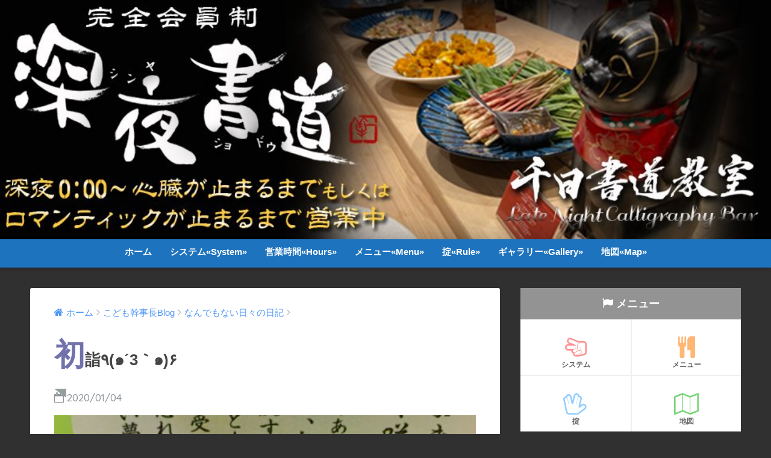

--- FILE ---
content_type: text/html; charset=UTF-8
request_url: http://tamari-bar.jp/blog-day-to-day-diary57/
body_size: 19259
content:
<!doctype html> <!--[if lt IE 7]><html dir="ltr" lang="ja" prefix="og: https://ogp.me/ns#" class="no-js lt-ie9 lt-ie8 lt-ie7"><![endif]--> <!--[if (IE 7)&!(IEMobile)]><html dir="ltr" lang="ja" prefix="og: https://ogp.me/ns#" class="no-js lt-ie9 lt-ie8"><![endif]--> <!--[if (IE 8)&!(IEMobile)]><html dir="ltr" lang="ja" prefix="og: https://ogp.me/ns#" class="no-js lt-ie9"><![endif]--> <!--[if gt IE 8]><!--><html dir="ltr" lang="ja" prefix="og: https://ogp.me/ns#" class="no-js"><!--<![endif]--><head><meta charset="utf-8"><meta http-equiv="X-UA-Compatible" content="IE=edge"><meta name="HandheldFriendly" content="True"><meta name="MobileOptimized" content="320"><meta name="viewport" content="width=device-width, initial-scale=1"/><meta name="msapplication-TileColor" content="#939393"><meta name="theme-color" content="#939393"><link rel="pingback" href="http://tamari-bar.jp/xmlrpc.php"><title>初詣٩(๑´3｀๑)۶ | 本厚木 深夜書道BAR</title><meta name="robots" content="max-image-preview:large" /><meta name="author" content="こども幹事長"/><link rel="canonical" href="http://tamari-bar.jp/blog-day-to-day-diary57/" /><meta name="generator" content="All in One SEO (AIOSEO) 4.9.2" /><meta property="og:locale" content="ja_JP" /><meta property="og:site_name" content="本厚木 深夜書道BAR | 深夜書道BAR おばんざいごはん屋さん" /><meta property="og:type" content="article" /><meta property="og:title" content="初詣٩(๑´3｀๑)۶ | 本厚木 深夜書道BAR" /><meta property="og:url" content="http://tamari-bar.jp/blog-day-to-day-diary57/" /><meta property="article:published_time" content="2020-01-04T14:47:53+00:00" /><meta property="article:modified_time" content="2020-01-04T14:47:53+00:00" /><meta name="twitter:card" content="summary_large_image" /><meta name="twitter:title" content="初詣٩(๑´3｀๑)۶ | 本厚木 深夜書道BAR" /> <script type="application/ld+json" class="aioseo-schema">{"@context":"https:\/\/schema.org","@graph":[{"@type":"Article","@id":"http:\/\/tamari-bar.jp\/blog-day-to-day-diary57\/#article","name":"\u521d\u8a63\u0669(\u0e51\u00b43\uff40\u0e51)\u06f6 | \u672c\u539a\u6728 \u6df1\u591c\u66f8\u9053BAR","headline":"\u521d\u8a63\u0669(\u0e51\u00b43\uff40\u0e51)\u06f6","author":{"@id":"http:\/\/tamari-bar.jp\/author\/tamari-bar\/#author"},"publisher":{"@id":"http:\/\/tamari-bar.jp\/#organization"},"image":{"@type":"ImageObject","url":"http:\/\/tamari-bar.jp\/wp-content\/uploads\/2020\/01\/eyecatch0557.jpg","width":520,"height":520},"datePublished":"2020-01-04T23:47:53+09:00","dateModified":"2020-01-04T23:47:53+09:00","inLanguage":"ja","mainEntityOfPage":{"@id":"http:\/\/tamari-bar.jp\/blog-day-to-day-diary57\/#webpage"},"isPartOf":{"@id":"http:\/\/tamari-bar.jp\/blog-day-to-day-diary57\/#webpage"},"articleSection":"\u306a\u3093\u3067\u3082\u306a\u3044\u65e5\u3005\u306e\u65e5\u8a18, \u304a\u3067\u3093, \u30ab\u30e9\u30aa\u30b1, \u30b9\u30dd\u30fc\u30c4\u30d0\u30fc, \u521d\u8a63, \u5927\u4e45\u4fdd, \u5bd2\u5ddd\u795e\u793e, \u5c45\u9152\u5c4b, \u5fa1\u7948\u7977, \u65b0\u5bbf, \u91ce\u7403\u89b3\u6226"},{"@type":"BreadcrumbList","@id":"http:\/\/tamari-bar.jp\/blog-day-to-day-diary57\/#breadcrumblist","itemListElement":[{"@type":"ListItem","@id":"http:\/\/tamari-bar.jp#listItem","position":1,"name":"\u30db\u30fc\u30e0","item":"http:\/\/tamari-bar.jp","nextItem":{"@type":"ListItem","@id":"http:\/\/tamari-bar.jp\/category\/blog\/#listItem","name":"\u3053\u3069\u3082\u5e79\u4e8b\u9577Blog"}},{"@type":"ListItem","@id":"http:\/\/tamari-bar.jp\/category\/blog\/#listItem","position":2,"name":"\u3053\u3069\u3082\u5e79\u4e8b\u9577Blog","item":"http:\/\/tamari-bar.jp\/category\/blog\/","nextItem":{"@type":"ListItem","@id":"http:\/\/tamari-bar.jp\/category\/blog\/day-to-day-diary\/#listItem","name":"\u306a\u3093\u3067\u3082\u306a\u3044\u65e5\u3005\u306e\u65e5\u8a18"},"previousItem":{"@type":"ListItem","@id":"http:\/\/tamari-bar.jp#listItem","name":"\u30db\u30fc\u30e0"}},{"@type":"ListItem","@id":"http:\/\/tamari-bar.jp\/category\/blog\/day-to-day-diary\/#listItem","position":3,"name":"\u306a\u3093\u3067\u3082\u306a\u3044\u65e5\u3005\u306e\u65e5\u8a18","item":"http:\/\/tamari-bar.jp\/category\/blog\/day-to-day-diary\/","nextItem":{"@type":"ListItem","@id":"http:\/\/tamari-bar.jp\/blog-day-to-day-diary57\/#listItem","name":"\u521d\u8a63\u0669(\u0e51\u00b43\uff40\u0e51)\u06f6"},"previousItem":{"@type":"ListItem","@id":"http:\/\/tamari-bar.jp\/category\/blog\/#listItem","name":"\u3053\u3069\u3082\u5e79\u4e8b\u9577Blog"}},{"@type":"ListItem","@id":"http:\/\/tamari-bar.jp\/blog-day-to-day-diary57\/#listItem","position":4,"name":"\u521d\u8a63\u0669(\u0e51\u00b43\uff40\u0e51)\u06f6","previousItem":{"@type":"ListItem","@id":"http:\/\/tamari-bar.jp\/category\/blog\/day-to-day-diary\/#listItem","name":"\u306a\u3093\u3067\u3082\u306a\u3044\u65e5\u3005\u306e\u65e5\u8a18"}}]},{"@type":"Organization","@id":"http:\/\/tamari-bar.jp\/#organization","name":"\u672c\u539a\u6728 \u6df1\u591c\u66f8\u9053BAR","description":"\u6df1\u591c\u66f8\u9053BAR \u304a\u3070\u3093\u3056\u3044\u3054\u306f\u3093\u5c4b\u3055\u3093","url":"http:\/\/tamari-bar.jp\/"},{"@type":"Person","@id":"http:\/\/tamari-bar.jp\/author\/tamari-bar\/#author","url":"http:\/\/tamari-bar.jp\/author\/tamari-bar\/","name":"\u3053\u3069\u3082\u5e79\u4e8b\u9577","image":{"@type":"ImageObject","@id":"http:\/\/tamari-bar.jp\/blog-day-to-day-diary57\/#authorImage","url":"https:\/\/secure.gravatar.com\/avatar\/f4ed8e7b7fdfa8aef073584889518fa31493ced42250304b2935617c05a90aff?s=96&d=mm&r=g","width":96,"height":96,"caption":"\u3053\u3069\u3082\u5e79\u4e8b\u9577"}},{"@type":"WebPage","@id":"http:\/\/tamari-bar.jp\/blog-day-to-day-diary57\/#webpage","url":"http:\/\/tamari-bar.jp\/blog-day-to-day-diary57\/","name":"\u521d\u8a63\u0669(\u0e51\u00b43\uff40\u0e51)\u06f6 | \u672c\u539a\u6728 \u6df1\u591c\u66f8\u9053BAR","inLanguage":"ja","isPartOf":{"@id":"http:\/\/tamari-bar.jp\/#website"},"breadcrumb":{"@id":"http:\/\/tamari-bar.jp\/blog-day-to-day-diary57\/#breadcrumblist"},"author":{"@id":"http:\/\/tamari-bar.jp\/author\/tamari-bar\/#author"},"creator":{"@id":"http:\/\/tamari-bar.jp\/author\/tamari-bar\/#author"},"image":{"@type":"ImageObject","url":"http:\/\/tamari-bar.jp\/wp-content\/uploads\/2020\/01\/eyecatch0557.jpg","@id":"http:\/\/tamari-bar.jp\/blog-day-to-day-diary57\/#mainImage","width":520,"height":520},"primaryImageOfPage":{"@id":"http:\/\/tamari-bar.jp\/blog-day-to-day-diary57\/#mainImage"},"datePublished":"2020-01-04T23:47:53+09:00","dateModified":"2020-01-04T23:47:53+09:00"},{"@type":"WebSite","@id":"http:\/\/tamari-bar.jp\/#website","url":"http:\/\/tamari-bar.jp\/","name":"\u540c\u5fd7 \u672c\u539a\u6728TAMARI.Bar","description":"\u6df1\u591c\u66f8\u9053BAR \u304a\u3070\u3093\u3056\u3044\u3054\u306f\u3093\u5c4b\u3055\u3093","inLanguage":"ja","publisher":{"@id":"http:\/\/tamari-bar.jp\/#organization"}}]}</script> <link rel='dns-prefetch' href='//ajax.googleapis.com' /><link rel='dns-prefetch' href='//fonts.googleapis.com' /><link rel="alternate" type="application/rss+xml" title="本厚木 深夜書道BAR &raquo; フィード" href="http://tamari-bar.jp/feed/" /><link rel="alternate" type="application/rss+xml" title="本厚木 深夜書道BAR &raquo; コメントフィード" href="http://tamari-bar.jp/comments/feed/" /> <script type="text/javascript" id="wpp-js" src="http://tamari-bar.jp/wp-content/plugins/wordpress-popular-posts/assets/js/wpp.min.js?ver=7.3.6" data-sampling="0" data-sampling-rate="100" data-api-url="http://tamari-bar.jp/wp-json/wordpress-popular-posts" data-post-id="3517" data-token="be1af1ad28" data-lang="0" data-debug="0"></script> <link rel="alternate" title="oEmbed (JSON)" type="application/json+oembed" href="http://tamari-bar.jp/wp-json/oembed/1.0/embed?url=http%3A%2F%2Ftamari-bar.jp%2Fblog-day-to-day-diary57%2F" /><link rel="alternate" title="oEmbed (XML)" type="text/xml+oembed" href="http://tamari-bar.jp/wp-json/oembed/1.0/embed?url=http%3A%2F%2Ftamari-bar.jp%2Fblog-day-to-day-diary57%2F&#038;format=xml" /><style id='wp-img-auto-sizes-contain-inline-css' type='text/css'>img:is([sizes=auto i],[sizes^="auto," i]){contain-intrinsic-size:3000px 1500px}
/*# sourceURL=wp-img-auto-sizes-contain-inline-css */</style><style id='wp-emoji-styles-inline-css' type='text/css'>img.wp-smiley, img.emoji {
		display: inline !important;
		border: none !important;
		box-shadow: none !important;
		height: 1em !important;
		width: 1em !important;
		margin: 0 0.07em !important;
		vertical-align: -0.1em !important;
		background: none !important;
		padding: 0 !important;
	}
/*# sourceURL=wp-emoji-styles-inline-css */</style><style id='wp-block-library-inline-css' type='text/css'>:root{--wp-block-synced-color:#7a00df;--wp-block-synced-color--rgb:122,0,223;--wp-bound-block-color:var(--wp-block-synced-color);--wp-editor-canvas-background:#ddd;--wp-admin-theme-color:#007cba;--wp-admin-theme-color--rgb:0,124,186;--wp-admin-theme-color-darker-10:#006ba1;--wp-admin-theme-color-darker-10--rgb:0,107,160.5;--wp-admin-theme-color-darker-20:#005a87;--wp-admin-theme-color-darker-20--rgb:0,90,135;--wp-admin-border-width-focus:2px}@media (min-resolution:192dpi){:root{--wp-admin-border-width-focus:1.5px}}.wp-element-button{cursor:pointer}:root .has-very-light-gray-background-color{background-color:#eee}:root .has-very-dark-gray-background-color{background-color:#313131}:root .has-very-light-gray-color{color:#eee}:root .has-very-dark-gray-color{color:#313131}:root .has-vivid-green-cyan-to-vivid-cyan-blue-gradient-background{background:linear-gradient(135deg,#00d084,#0693e3)}:root .has-purple-crush-gradient-background{background:linear-gradient(135deg,#34e2e4,#4721fb 50%,#ab1dfe)}:root .has-hazy-dawn-gradient-background{background:linear-gradient(135deg,#faaca8,#dad0ec)}:root .has-subdued-olive-gradient-background{background:linear-gradient(135deg,#fafae1,#67a671)}:root .has-atomic-cream-gradient-background{background:linear-gradient(135deg,#fdd79a,#004a59)}:root .has-nightshade-gradient-background{background:linear-gradient(135deg,#330968,#31cdcf)}:root .has-midnight-gradient-background{background:linear-gradient(135deg,#020381,#2874fc)}:root{--wp--preset--font-size--normal:16px;--wp--preset--font-size--huge:42px}.has-regular-font-size{font-size:1em}.has-larger-font-size{font-size:2.625em}.has-normal-font-size{font-size:var(--wp--preset--font-size--normal)}.has-huge-font-size{font-size:var(--wp--preset--font-size--huge)}.has-text-align-center{text-align:center}.has-text-align-left{text-align:left}.has-text-align-right{text-align:right}.has-fit-text{white-space:nowrap!important}#end-resizable-editor-section{display:none}.aligncenter{clear:both}.items-justified-left{justify-content:flex-start}.items-justified-center{justify-content:center}.items-justified-right{justify-content:flex-end}.items-justified-space-between{justify-content:space-between}.screen-reader-text{border:0;clip-path:inset(50%);height:1px;margin:-1px;overflow:hidden;padding:0;position:absolute;width:1px;word-wrap:normal!important}.screen-reader-text:focus{background-color:#ddd;clip-path:none;color:#444;display:block;font-size:1em;height:auto;left:5px;line-height:normal;padding:15px 23px 14px;text-decoration:none;top:5px;width:auto;z-index:100000}html :where(.has-border-color){border-style:solid}html :where([style*=border-top-color]){border-top-style:solid}html :where([style*=border-right-color]){border-right-style:solid}html :where([style*=border-bottom-color]){border-bottom-style:solid}html :where([style*=border-left-color]){border-left-style:solid}html :where([style*=border-width]){border-style:solid}html :where([style*=border-top-width]){border-top-style:solid}html :where([style*=border-right-width]){border-right-style:solid}html :where([style*=border-bottom-width]){border-bottom-style:solid}html :where([style*=border-left-width]){border-left-style:solid}html :where(img[class*=wp-image-]){height:auto;max-width:100%}:where(figure){margin:0 0 1em}html :where(.is-position-sticky){--wp-admin--admin-bar--position-offset:var(--wp-admin--admin-bar--height,0px)}@media screen and (max-width:600px){html :where(.is-position-sticky){--wp-admin--admin-bar--position-offset:0px}}

/*# sourceURL=wp-block-library-inline-css */</style><style id='global-styles-inline-css' type='text/css'>:root{--wp--preset--aspect-ratio--square: 1;--wp--preset--aspect-ratio--4-3: 4/3;--wp--preset--aspect-ratio--3-4: 3/4;--wp--preset--aspect-ratio--3-2: 3/2;--wp--preset--aspect-ratio--2-3: 2/3;--wp--preset--aspect-ratio--16-9: 16/9;--wp--preset--aspect-ratio--9-16: 9/16;--wp--preset--color--black: #000000;--wp--preset--color--cyan-bluish-gray: #abb8c3;--wp--preset--color--white: #ffffff;--wp--preset--color--pale-pink: #f78da7;--wp--preset--color--vivid-red: #cf2e2e;--wp--preset--color--luminous-vivid-orange: #ff6900;--wp--preset--color--luminous-vivid-amber: #fcb900;--wp--preset--color--light-green-cyan: #7bdcb5;--wp--preset--color--vivid-green-cyan: #00d084;--wp--preset--color--pale-cyan-blue: #8ed1fc;--wp--preset--color--vivid-cyan-blue: #0693e3;--wp--preset--color--vivid-purple: #9b51e0;--wp--preset--gradient--vivid-cyan-blue-to-vivid-purple: linear-gradient(135deg,rgb(6,147,227) 0%,rgb(155,81,224) 100%);--wp--preset--gradient--light-green-cyan-to-vivid-green-cyan: linear-gradient(135deg,rgb(122,220,180) 0%,rgb(0,208,130) 100%);--wp--preset--gradient--luminous-vivid-amber-to-luminous-vivid-orange: linear-gradient(135deg,rgb(252,185,0) 0%,rgb(255,105,0) 100%);--wp--preset--gradient--luminous-vivid-orange-to-vivid-red: linear-gradient(135deg,rgb(255,105,0) 0%,rgb(207,46,46) 100%);--wp--preset--gradient--very-light-gray-to-cyan-bluish-gray: linear-gradient(135deg,rgb(238,238,238) 0%,rgb(169,184,195) 100%);--wp--preset--gradient--cool-to-warm-spectrum: linear-gradient(135deg,rgb(74,234,220) 0%,rgb(151,120,209) 20%,rgb(207,42,186) 40%,rgb(238,44,130) 60%,rgb(251,105,98) 80%,rgb(254,248,76) 100%);--wp--preset--gradient--blush-light-purple: linear-gradient(135deg,rgb(255,206,236) 0%,rgb(152,150,240) 100%);--wp--preset--gradient--blush-bordeaux: linear-gradient(135deg,rgb(254,205,165) 0%,rgb(254,45,45) 50%,rgb(107,0,62) 100%);--wp--preset--gradient--luminous-dusk: linear-gradient(135deg,rgb(255,203,112) 0%,rgb(199,81,192) 50%,rgb(65,88,208) 100%);--wp--preset--gradient--pale-ocean: linear-gradient(135deg,rgb(255,245,203) 0%,rgb(182,227,212) 50%,rgb(51,167,181) 100%);--wp--preset--gradient--electric-grass: linear-gradient(135deg,rgb(202,248,128) 0%,rgb(113,206,126) 100%);--wp--preset--gradient--midnight: linear-gradient(135deg,rgb(2,3,129) 0%,rgb(40,116,252) 100%);--wp--preset--font-size--small: 13px;--wp--preset--font-size--medium: 20px;--wp--preset--font-size--large: 36px;--wp--preset--font-size--x-large: 42px;--wp--preset--spacing--20: 0.44rem;--wp--preset--spacing--30: 0.67rem;--wp--preset--spacing--40: 1rem;--wp--preset--spacing--50: 1.5rem;--wp--preset--spacing--60: 2.25rem;--wp--preset--spacing--70: 3.38rem;--wp--preset--spacing--80: 5.06rem;--wp--preset--shadow--natural: 6px 6px 9px rgba(0, 0, 0, 0.2);--wp--preset--shadow--deep: 12px 12px 50px rgba(0, 0, 0, 0.4);--wp--preset--shadow--sharp: 6px 6px 0px rgba(0, 0, 0, 0.2);--wp--preset--shadow--outlined: 6px 6px 0px -3px rgb(255, 255, 255), 6px 6px rgb(0, 0, 0);--wp--preset--shadow--crisp: 6px 6px 0px rgb(0, 0, 0);}:where(.is-layout-flex){gap: 0.5em;}:where(.is-layout-grid){gap: 0.5em;}body .is-layout-flex{display: flex;}.is-layout-flex{flex-wrap: wrap;align-items: center;}.is-layout-flex > :is(*, div){margin: 0;}body .is-layout-grid{display: grid;}.is-layout-grid > :is(*, div){margin: 0;}:where(.wp-block-columns.is-layout-flex){gap: 2em;}:where(.wp-block-columns.is-layout-grid){gap: 2em;}:where(.wp-block-post-template.is-layout-flex){gap: 1.25em;}:where(.wp-block-post-template.is-layout-grid){gap: 1.25em;}.has-black-color{color: var(--wp--preset--color--black) !important;}.has-cyan-bluish-gray-color{color: var(--wp--preset--color--cyan-bluish-gray) !important;}.has-white-color{color: var(--wp--preset--color--white) !important;}.has-pale-pink-color{color: var(--wp--preset--color--pale-pink) !important;}.has-vivid-red-color{color: var(--wp--preset--color--vivid-red) !important;}.has-luminous-vivid-orange-color{color: var(--wp--preset--color--luminous-vivid-orange) !important;}.has-luminous-vivid-amber-color{color: var(--wp--preset--color--luminous-vivid-amber) !important;}.has-light-green-cyan-color{color: var(--wp--preset--color--light-green-cyan) !important;}.has-vivid-green-cyan-color{color: var(--wp--preset--color--vivid-green-cyan) !important;}.has-pale-cyan-blue-color{color: var(--wp--preset--color--pale-cyan-blue) !important;}.has-vivid-cyan-blue-color{color: var(--wp--preset--color--vivid-cyan-blue) !important;}.has-vivid-purple-color{color: var(--wp--preset--color--vivid-purple) !important;}.has-black-background-color{background-color: var(--wp--preset--color--black) !important;}.has-cyan-bluish-gray-background-color{background-color: var(--wp--preset--color--cyan-bluish-gray) !important;}.has-white-background-color{background-color: var(--wp--preset--color--white) !important;}.has-pale-pink-background-color{background-color: var(--wp--preset--color--pale-pink) !important;}.has-vivid-red-background-color{background-color: var(--wp--preset--color--vivid-red) !important;}.has-luminous-vivid-orange-background-color{background-color: var(--wp--preset--color--luminous-vivid-orange) !important;}.has-luminous-vivid-amber-background-color{background-color: var(--wp--preset--color--luminous-vivid-amber) !important;}.has-light-green-cyan-background-color{background-color: var(--wp--preset--color--light-green-cyan) !important;}.has-vivid-green-cyan-background-color{background-color: var(--wp--preset--color--vivid-green-cyan) !important;}.has-pale-cyan-blue-background-color{background-color: var(--wp--preset--color--pale-cyan-blue) !important;}.has-vivid-cyan-blue-background-color{background-color: var(--wp--preset--color--vivid-cyan-blue) !important;}.has-vivid-purple-background-color{background-color: var(--wp--preset--color--vivid-purple) !important;}.has-black-border-color{border-color: var(--wp--preset--color--black) !important;}.has-cyan-bluish-gray-border-color{border-color: var(--wp--preset--color--cyan-bluish-gray) !important;}.has-white-border-color{border-color: var(--wp--preset--color--white) !important;}.has-pale-pink-border-color{border-color: var(--wp--preset--color--pale-pink) !important;}.has-vivid-red-border-color{border-color: var(--wp--preset--color--vivid-red) !important;}.has-luminous-vivid-orange-border-color{border-color: var(--wp--preset--color--luminous-vivid-orange) !important;}.has-luminous-vivid-amber-border-color{border-color: var(--wp--preset--color--luminous-vivid-amber) !important;}.has-light-green-cyan-border-color{border-color: var(--wp--preset--color--light-green-cyan) !important;}.has-vivid-green-cyan-border-color{border-color: var(--wp--preset--color--vivid-green-cyan) !important;}.has-pale-cyan-blue-border-color{border-color: var(--wp--preset--color--pale-cyan-blue) !important;}.has-vivid-cyan-blue-border-color{border-color: var(--wp--preset--color--vivid-cyan-blue) !important;}.has-vivid-purple-border-color{border-color: var(--wp--preset--color--vivid-purple) !important;}.has-vivid-cyan-blue-to-vivid-purple-gradient-background{background: var(--wp--preset--gradient--vivid-cyan-blue-to-vivid-purple) !important;}.has-light-green-cyan-to-vivid-green-cyan-gradient-background{background: var(--wp--preset--gradient--light-green-cyan-to-vivid-green-cyan) !important;}.has-luminous-vivid-amber-to-luminous-vivid-orange-gradient-background{background: var(--wp--preset--gradient--luminous-vivid-amber-to-luminous-vivid-orange) !important;}.has-luminous-vivid-orange-to-vivid-red-gradient-background{background: var(--wp--preset--gradient--luminous-vivid-orange-to-vivid-red) !important;}.has-very-light-gray-to-cyan-bluish-gray-gradient-background{background: var(--wp--preset--gradient--very-light-gray-to-cyan-bluish-gray) !important;}.has-cool-to-warm-spectrum-gradient-background{background: var(--wp--preset--gradient--cool-to-warm-spectrum) !important;}.has-blush-light-purple-gradient-background{background: var(--wp--preset--gradient--blush-light-purple) !important;}.has-blush-bordeaux-gradient-background{background: var(--wp--preset--gradient--blush-bordeaux) !important;}.has-luminous-dusk-gradient-background{background: var(--wp--preset--gradient--luminous-dusk) !important;}.has-pale-ocean-gradient-background{background: var(--wp--preset--gradient--pale-ocean) !important;}.has-electric-grass-gradient-background{background: var(--wp--preset--gradient--electric-grass) !important;}.has-midnight-gradient-background{background: var(--wp--preset--gradient--midnight) !important;}.has-small-font-size{font-size: var(--wp--preset--font-size--small) !important;}.has-medium-font-size{font-size: var(--wp--preset--font-size--medium) !important;}.has-large-font-size{font-size: var(--wp--preset--font-size--large) !important;}.has-x-large-font-size{font-size: var(--wp--preset--font-size--x-large) !important;}
/*# sourceURL=global-styles-inline-css */</style><style id='classic-theme-styles-inline-css' type='text/css'>/*! This file is auto-generated */
.wp-block-button__link{color:#fff;background-color:#32373c;border-radius:9999px;box-shadow:none;text-decoration:none;padding:calc(.667em + 2px) calc(1.333em + 2px);font-size:1.125em}.wp-block-file__button{background:#32373c;color:#fff;text-decoration:none}
/*# sourceURL=/wp-includes/css/classic-themes.min.css */</style><link rel='stylesheet' id='wordpress-popular-posts-css-css' href='http://tamari-bar.jp/wp-content/cache/autoptimize/autoptimize_single_bc659c66ff1402b607f62f19f57691fd.php' type='text/css' media='all' /><link rel='stylesheet' id='sng-stylesheet-css' href='http://tamari-bar.jp/wp-content/cache/autoptimize/autoptimize_single_60f1bd69ccd7cb7b86f3158133582c9b.php' type='text/css' media='all' /><link rel='stylesheet' id='sng-option-css' href='http://tamari-bar.jp/wp-content/cache/autoptimize/autoptimize_single_a8959eccd297848744d4bcf2d6b7e9b3.php' type='text/css' media='all' /><link rel='stylesheet' id='child-style-css' href='http://tamari-bar.jp/wp-content/cache/autoptimize/autoptimize_single_d1fdc73d0dad0f926ce00a35e9095e30.php' type='text/css' media='all' /><link rel='stylesheet' id='sng-googlefonts-css' href='//fonts.googleapis.com/css?family=Quicksand%3A500%2C700' type='text/css' media='all' /><link rel='stylesheet' id='sng-fontawesome-css' href='http://tamari-bar.jp/wp-content/themes/sango-theme/library/fontawesome/css/font-awesome.min.css' type='text/css' media='all' /><link rel='stylesheet' id='ripple-style-css' href='http://tamari-bar.jp/wp-content/themes/sango-theme/library/ripple/rippler.min.css' type='text/css' media='all' /> <script type="text/javascript" src="https://ajax.googleapis.com/ajax/libs/jquery/2.2.4/jquery.min.js" id="jquery-js"></script> <script defer type="text/javascript" src="http://tamari-bar.jp/wp-content/themes/sango-theme/library/js/modernizr.custom.min.js" id="sng-modernizr-js"></script> <link rel="https://api.w.org/" href="http://tamari-bar.jp/wp-json/" /><link rel="alternate" title="JSON" type="application/json" href="http://tamari-bar.jp/wp-json/wp/v2/posts/3517" /><link rel="EditURI" type="application/rsd+xml" title="RSD" href="http://tamari-bar.jp/xmlrpc.php?rsd" /><link rel='shortlink' href='http://tamari-bar.jp/?p=3517' /> <script defer src="[data-uri]"></script> <style id="wpp-loading-animation-styles">@-webkit-keyframes bgslide{from{background-position-x:0}to{background-position-x:-200%}}@keyframes bgslide{from{background-position-x:0}to{background-position-x:-200%}}.wpp-widget-block-placeholder,.wpp-shortcode-placeholder{margin:0 auto;width:60px;height:3px;background:#dd3737;background:linear-gradient(90deg,#dd3737 0%,#571313 10%,#dd3737 100%);background-size:200% auto;border-radius:3px;-webkit-animation:bgslide 1s infinite linear;animation:bgslide 1s infinite linear}</style><meta name="description" content="新年あけましておめでとうございます◆◇ 謹 賀 新 年 ◇◆(*･ω･)ﾉ”╠╣аÞÞу ηёш yёаг☆ﾟ･:*｡+." /><meta property="og:title" content="初詣٩(๑´3｀๑)۶" /><meta property="og:description" content="新年あけましておめでとうございます◆◇ 謹 賀 新 年 ◇◆(*･ω･)ﾉ”╠╣аÞÞу ηёш yёаг☆ﾟ･:*｡+." /><meta property="og:type" content="article" /><meta property="og:url" content="http://tamari-bar.jp/blog-day-to-day-diary57/" /><meta property="og:image" content="http://tamari-bar.jp/wp-content/uploads/2020/01/eyecatch0557.jpg" /><meta property="og:site_name" content="本厚木 深夜書道BAR" /><meta name="twitter:card" content="summary_large_image" /><style type="text/css" id="custom-background-css">body.custom-background { background-color: #303030; }</style><link rel="icon" href="http://tamari-bar.jp/wp-content/uploads/2024/03/cropped-0d5e1cee09ee4b0a01d755040ab523e7-1-32x32.jpg" sizes="32x32" /><link rel="icon" href="http://tamari-bar.jp/wp-content/uploads/2024/03/cropped-0d5e1cee09ee4b0a01d755040ab523e7-1-192x192.jpg" sizes="192x192" /><link rel="apple-touch-icon" href="http://tamari-bar.jp/wp-content/uploads/2024/03/cropped-0d5e1cee09ee4b0a01d755040ab523e7-1-180x180.jpg" /><meta name="msapplication-TileImage" content="http://tamari-bar.jp/wp-content/uploads/2024/03/cropped-0d5e1cee09ee4b0a01d755040ab523e7-1-270x270.jpg" /><style>a {color: #4f96f6;}
.main-c {color: #939393;}
.main-bc {background-color: #939393;}
.main-bdr,#inner-content .main-bdr {border-color:  #939393;}
.pastel-bc , #inner-content .pastel-bc {background-color: #939393;}
.accent-c {color: #ef1cc1;}
.accent-bc {background-color: #ef1cc1;}
.header,#footer-menu,.drawer__title {background-color: #1e73be;}
#logo a {color: #ffffff;}
.desktop-nav li a , .mobile-nav li a, #footer-menu a ,.copyright, #drawer__open,.drawer__title {color: #ffffff;}
.drawer__title .close span, .drawer__title .close span:before {background: #ffffff;}
.desktop-nav li:after {background: #ffffff;}
.mobile-nav .current-menu-item {border-bottom-color: #ffffff;}
.widgettitle {color: #fcfcfc;background-color:#939393;}
.footer {background-color: #939393;}
.footer, .footer a, .footer .widget ul li a {color: #f9f9f9;}
.body_bc {background-color: 303030;}
/*Main Color*/
#toc_container .toc_title, #footer_menu .raised, .pagination a, .pagination span, #reply-title:before , .entry-content blockquote:before ,.main-c-before li:before ,.main-c-b:before{color: #939393;}
/*Main Color Background*/
#searchsubmit, #toc_container .toc_title:before, .cat-name, .pre_tag > span, .pagination .current, #submit ,.withtag_list > span,.main-bc-before li:before {background-color: #939393;}
/*Main Color Border*/
#toc_container, h3 ,.li-mainbdr ul,.li-mainbdr ol {border-color: #939393;}
/*Accent Color*/
.search-title .fa-search ,.acc-bc-before li:before {background: #ef1cc1;}
/*Accent Color border*/
.li-accentbdr ul, .li-accentbdr ol {border-color: #ef1cc1;}
/*Pastel Color Background*/
.pagination a:hover ,.li-pastelbc ul, .li-pastelbc ol {background: #939393;}
/*FontSize*/
body {font-size: 107%;}
@media only screen and (min-width: 481px) {
body {font-size: 107%;}
}
@media only screen and (min-width: 1030px) {
body {font-size: 107%;}
}
/*Others*/
.totop {background: #5ba9f7;}
.header-info a {color: #FFF; background: linear-gradient(95deg,#738bff,#85e3ec);}
.fixed-menu ul {background: #FFF;}
.fixed-menu a {color: #a2a7ab;}
.fixed-menu .current-menu-item a , .fixed-menu ul li a.active {color: #6bb6ff;}</style></head><body class="wp-singular post-template-default single single-post postid-3517 single-format-standard custom-background wp-theme-sango-theme wp-child-theme-sango-theme-child"><div id="container"><header class="header header--center"><div id="inner-header" class="wrap cf"><p id="logo" class="h1 dfont"> <a href="http://tamari-bar.jp"><img src="http://tamari-bar.jp/wp-content/uploads/2024/06/40c1a3feb421a534cfc77a72d5502970.jpg" alt="本厚木 深夜書道BAR"></a></p><nav class="desktop-nav clearfix"><ul id="menu-%e3%83%a1%e3%83%8b%e3%83%a5%e3%83%bc" class="menu"><li id="menu-item-87" class="menu-item menu-item-type-custom menu-item-object-custom menu-item-home menu-item-87"><a href="http://tamari-bar.jp/">ホーム</a></li><li id="menu-item-88" class="menu-item menu-item-type-post_type menu-item-object-page menu-item-88"><a href="http://tamari-bar.jp/system1/">システム«System»</a></li><li id="menu-item-118" class="menu-item menu-item-type-post_type menu-item-object-page menu-item-118"><a href="http://tamari-bar.jp/business%ef%bd%b0hours/">営業時間«Hours»</a></li><li id="menu-item-1059" class="menu-item menu-item-type-post_type menu-item-object-page menu-item-1059"><a href="http://tamari-bar.jp/menu/">メニュー«Menu»</a></li><li id="menu-item-89" class="menu-item menu-item-type-post_type menu-item-object-page menu-item-89"><a href="http://tamari-bar.jp/rule/">掟«Rule»</a></li><li id="menu-item-1229" class="menu-item menu-item-type-post_type menu-item-object-page menu-item-1229"><a href="http://tamari-bar.jp/gallery/">ギャラリー«Gallery»</a></li><li id="menu-item-1084" class="menu-item menu-item-type-post_type menu-item-object-page menu-item-1084"><a href="http://tamari-bar.jp/map1/">地図«Map»</a></li></ul></nav></div></header><div id="content"><div id="inner-content" class="wrap cf"><main id="main" class="m-all t-2of3 d-5of7 cf"><article id="entry" class="cf post-3517 post type-post status-publish format-standard has-post-thumbnail category-day-to-day-diary tag-57 tag-496 tag-426 tag-870 tag-446 tag-868 tag-401 tag-869 tag-17 tag-19"><header class="article-header entry-header"><nav id="breadcrumb"><ul itemscope itemtype="http://schema.org/BreadcrumbList"><li itemprop="itemListElement" itemscope itemtype="http://schema.org/ListItem"><a href="http://tamari-bar.jp" itemprop="item"><span itemprop="name">ホーム</span></a><meta itemprop="position" content="1" /></li><li itemprop="itemListElement" itemscope itemtype="http://schema.org/ListItem"><a href="http://tamari-bar.jp/category/blog/" itemprop="item"><span itemprop="name">こども幹事長Blog</span></a><meta itemprop="position" content="2" /></li><li itemprop="itemListElement" itemscope itemtype="http://schema.org/ListItem"><a href="http://tamari-bar.jp/category/blog/day-to-day-diary/" itemprop="item"><span itemprop="name">なんでもない日々の日記</span></a><meta itemprop="position" content="3" /></li></ul></nav><h1 class="entry-title single-title">初詣٩(๑´3｀๑)۶</h1><p class="entry-meta vcard dfont"> <time class="pubdate entry-time" datetime="2020-01-04">2020/01/04</time></p><p class="post-thumbnail"><img width="520" height="520" src="http://tamari-bar.jp/wp-content/uploads/2020/01/eyecatch0557.jpg" class="attachment-large size-large wp-post-image" alt="" decoding="async" fetchpriority="high" srcset="http://tamari-bar.jp/wp-content/uploads/2020/01/eyecatch0557.jpg 520w, http://tamari-bar.jp/wp-content/uploads/2020/01/eyecatch0557-300x300.jpg 300w, http://tamari-bar.jp/wp-content/uploads/2020/01/eyecatch0557-150x150.jpg 150w, http://tamari-bar.jp/wp-content/uploads/2020/01/eyecatch0557-125x125.jpg 125w, http://tamari-bar.jp/wp-content/uploads/2020/01/eyecatch0557-160x160.jpg 160w" sizes="(max-width: 520px) 100vw, 520px" /></p> <input type="checkbox" id="fab"> <label class="fab-btn accent-bc" for="fab"><i class="fa fa-share-alt"></i></label> <label class="fab__close-cover" for="fab"></label><div id="fab__contents"><div class="fab__contents-main dfont"> <label class="close" for="fab"><span></span></label><p class="fab__contents_title">SHARE</p><div class="fab__contents_img" style="background-image: url(http://tamari-bar.jp/wp-content/uploads/2020/01/eyecatch0557-520x300.jpg);"></div><div class="sns-btn"><ul><li class="tw sns-btn__item"> <a href="http://twitter.com/share?url=http%3A%2F%2Ftamari-bar.jp%2Fblog-day-to-day-diary57%2F&text=%E5%88%9D%E8%A9%A3%D9%A9%28%E0%B9%91%C2%B43%EF%BD%80%E0%B9%91%29%DB%B6%EF%BD%9C%E6%9C%AC%E5%8E%9A%E6%9C%A8+%E6%B7%B1%E5%A4%9C%E6%9B%B8%E9%81%93BAR" target="_blank" rel="nofollow"> <i class="fa fa-twitter"></i> <span class="share_txt">ツイート</span> </a></li><li class="fb sns-btn__item"> <a href="http://www.facebook.com/share.php?u=http%3A%2F%2Ftamari-bar.jp%2Fblog-day-to-day-diary57%2F&t=%E5%88%9D%E8%A9%A3%D9%A9%28%E0%B9%91%C2%B43%EF%BD%80%E0%B9%91%29%DB%B6%EF%BD%9C%E6%9C%AC%E5%8E%9A%E6%9C%A8+%E6%B7%B1%E5%A4%9C%E6%9B%B8%E9%81%93BAR" target="_blank" rel="nofollow"> <i class="fa fa-facebook"></i> <span class="share_txt">シェア</span> </a></li><li class="hatebu sns-btn__item"> <a href="http://b.hatena.ne.jp/add?mode=confirm&url=http%3A%2F%2Ftamari-bar.jp%2Fblog-day-to-day-diary57%2F"  onclick="javascript:window.open(this.href, '', 'menubar=no,toolbar=no,resizable=yes,scrollbars=yes,height=400,width=510');return false;" target="_blank" rel="nofollow"> <i class="fa fa-hatebu"></i> <span class="share_txt">はてブ</span> </a></li><li class="gplus sns-btn__item"> <a href="https://plus.google.com/share?url=http%3A%2F%2Ftamari-bar.jp%2Fblog-day-to-day-diary57%2F" target="_blank" rel="nofollow"> <i class="fa fa-google-plus" aria-hidden="true"></i> <span class="share_txt">Google+</span> </a></li><li class="pkt sns-btn__item"> <a href="http://getpocket.com/edit?url=http%3A%2F%2Ftamari-bar.jp%2Fblog-day-to-day-diary57%2F&title=%E5%88%9D%E8%A9%A3%D9%A9%28%E0%B9%91%C2%B43%EF%BD%80%E0%B9%91%29%DB%B6%EF%BD%9C%E6%9C%AC%E5%8E%9A%E6%9C%A8+%E6%B7%B1%E5%A4%9C%E6%9B%B8%E9%81%93BAR" target="_blank" rel="nofollow"> <i class="fa fa-get-pocket"></i> <span class="share_txt">Pocket</span> </a></li><li class="line sns-btn__item"> <a href="http://line.me/R/msg/text/?http%3A%2F%2Ftamari-bar.jp%2Fblog-day-to-day-diary57%2F%0D%0A%E5%88%9D%E8%A9%A3%D9%A9%28%E0%B9%91%C2%B43%EF%BD%80%E0%B9%91%29%DB%B6%EF%BD%9C%E6%9C%AC%E5%8E%9A%E6%9C%A8+%E6%B7%B1%E5%A4%9C%E6%9B%B8%E9%81%93BAR" target="_blank" rel="nofollow"> <i class="fa fa-comment"></i> <span class="share_txt dfont">LINE</span> </a></li></ul></div></div></div></header><section class="entry-content cf"><p>カッキィ～～～～～～～ンッ‼</p><h3>新年</h3><h3>あけましておめでとうございます</h3><h3>◆◇ 謹 賀 新 年 ◇◆</h3><h3>(*･ω･)ﾉ”╠╣аÞÞу ηёш yёаг☆ﾟ･:*｡+.</h3><p><img decoding="async" class="size-full wp-image-3518 alignleft" src="http://tamari-bar.jp/wp-content/uploads/2020/01/03622344e0cbb4857b65a3e21e4bc153.jpg" alt="" width="300" height="400" srcset="http://tamari-bar.jp/wp-content/uploads/2020/01/03622344e0cbb4857b65a3e21e4bc153.jpg 300w, http://tamari-bar.jp/wp-content/uploads/2020/01/03622344e0cbb4857b65a3e21e4bc153-225x300.jpg 225w" sizes="(max-width: 300px) 100vw, 300px" /></p><p>&nbsp;</p><p>&nbsp;</p><p>&nbsp;</p><p>&nbsp;</p><p>&nbsp;</p><p>&nbsp;</p><p>&nbsp;</p><p>&nbsp;</p><p>&nbsp;</p><p>初詣行って参りましたよ～♪♬♫</p><p>後厄だし……(((;°Д°;))))御祈祷をね……</p><p>お店の方は、西向神社ってとこらしい&#8230;</p><p>写真撮るの忘れちゃったけど…|ω･`)ﾁﾗｯ</p><p><img decoding="async" class="size-full wp-image-3519 alignleft" src="http://tamari-bar.jp/wp-content/uploads/2020/01/3aa6256b18adcfec2945e6f4f09dcc38.jpg" alt="" width="400" height="300" srcset="http://tamari-bar.jp/wp-content/uploads/2020/01/3aa6256b18adcfec2945e6f4f09dcc38.jpg 400w, http://tamari-bar.jp/wp-content/uploads/2020/01/3aa6256b18adcfec2945e6f4f09dcc38-300x225.jpg 300w" sizes="(max-width: 400px) 100vw, 400px" /></p><p>&nbsp;</p><p>&nbsp;</p><p>&nbsp;</p><p>&nbsp;</p><p>&nbsp;</p><p>&nbsp;</p><p>&nbsp;</p><p>ってことで…</p><p>ワタクシが七五三の頃から行っている</p><p>寒川神社へ…御祈祷しに行って参りまして…</p><p><img loading="lazy" decoding="async" class="size-full wp-image-3520 alignleft" src="http://tamari-bar.jp/wp-content/uploads/2020/01/f1f4ece9425311f9f335bf99f1e8ecd9.jpg" alt="" width="300" height="400" srcset="http://tamari-bar.jp/wp-content/uploads/2020/01/f1f4ece9425311f9f335bf99f1e8ecd9.jpg 300w, http://tamari-bar.jp/wp-content/uploads/2020/01/f1f4ece9425311f9f335bf99f1e8ecd9-225x300.jpg 225w" sizes="auto, (max-width: 300px) 100vw, 300px" /></p><p>&nbsp;</p><p>&nbsp;</p><p>&nbsp;</p><p>&nbsp;</p><p>&nbsp;</p><p>&nbsp;</p><p>&nbsp;</p><p>&nbsp;</p><p>&nbsp;</p><p>さすが寒川神社&#8230;</p><p>周りの道路も封鎖してる…ここから並ぶ&#8230;(((;°Д°;))))</p><p>でも、これでもましな方らしい&#8230;Σ(ﾟﾛﾟ;)</p><p><img loading="lazy" decoding="async" class="size-full wp-image-3521 alignleft" src="http://tamari-bar.jp/wp-content/uploads/2020/01/c663bdb6fb98d35050b42e91d7b55548.jpg" alt="" width="300" height="400" srcset="http://tamari-bar.jp/wp-content/uploads/2020/01/c663bdb6fb98d35050b42e91d7b55548.jpg 300w, http://tamari-bar.jp/wp-content/uploads/2020/01/c663bdb6fb98d35050b42e91d7b55548-225x300.jpg 225w" sizes="auto, (max-width: 300px) 100vw, 300px" /></p><p>&nbsp;</p><p>&nbsp;</p><p>&nbsp;</p><p>&nbsp;</p><p>&nbsp;</p><p>&nbsp;</p><p>&nbsp;</p><p>&nbsp;</p><p>&nbsp;</p><p>しかし…御祈祷するまで</p><p>2時間は待ったな…( ˘·ω·˘ ).。oஇ</p><p>夜になっちゃったよ&#8230;⁽⁽٩(๑˃̶͈̀ ᗨ ˂̶͈́)۶⁾⁾</p><p><img loading="lazy" decoding="async" class="size-full wp-image-3522 alignleft" src="http://tamari-bar.jp/wp-content/uploads/2020/01/4c3060770dcea9bb13fbded90a4855f1.jpg" alt="" width="300" height="400" srcset="http://tamari-bar.jp/wp-content/uploads/2020/01/4c3060770dcea9bb13fbded90a4855f1.jpg 300w, http://tamari-bar.jp/wp-content/uploads/2020/01/4c3060770dcea9bb13fbded90a4855f1-225x300.jpg 225w" sizes="auto, (max-width: 300px) 100vw, 300px" /></p><p>&nbsp;</p><p>&nbsp;</p><p>&nbsp;</p><p>&nbsp;</p><p>&nbsp;</p><p>&nbsp;</p><p>&nbsp;</p><p>&nbsp;</p><p>&nbsp;</p><p>こんなん着て&#8230;↑↑↑(*❛⊰❛)ʓਡ～❤</p><p>でも、なんかスッキリしたわぁ～٩꒰ ˘ ³˘꒱۶~♡</p><p>清められた感(✿´꒳`)ﾉ°+.*後厄吹っ飛ばす♪♬♫</p><p><img loading="lazy" decoding="async" class="size-full wp-image-3523 alignleft" src="http://tamari-bar.jp/wp-content/uploads/2020/01/0ff84f0e88364817ce64618dabe26725.jpg" alt="" width="400" height="300" srcset="http://tamari-bar.jp/wp-content/uploads/2020/01/0ff84f0e88364817ce64618dabe26725.jpg 400w, http://tamari-bar.jp/wp-content/uploads/2020/01/0ff84f0e88364817ce64618dabe26725-300x225.jpg 300w" sizes="auto, (max-width: 400px) 100vw, 400px" /></p><p>&nbsp;</p><p>&nbsp;</p><p>&nbsp;</p><p>&nbsp;</p><p>&nbsp;</p><p>&nbsp;</p><p>&nbsp;</p><p>西向神社でおみくじ引いたら</p><p>“吉”だったので…寒川神社で引き直し&#8230;(o´艸`)</p><p>そしたらね↓↓↓</p><p><img loading="lazy" decoding="async" class="size-full wp-image-3524 alignleft" src="http://tamari-bar.jp/wp-content/uploads/2020/01/aa1c33400d0699a56145561814eb5eeb.jpg" alt="" width="300" height="400" srcset="http://tamari-bar.jp/wp-content/uploads/2020/01/aa1c33400d0699a56145561814eb5eeb.jpg 300w, http://tamari-bar.jp/wp-content/uploads/2020/01/aa1c33400d0699a56145561814eb5eeb-225x300.jpg 225w" sizes="auto, (max-width: 300px) 100vw, 300px" /></p><p>&nbsp;</p><p>&nbsp;</p><p>&nbsp;</p><p>&nbsp;</p><p>&nbsp;</p><p>&nbsp;</p><p>&nbsp;</p><p>&nbsp;</p><p>&nbsp;</p><p>“大吉”やねんヾ(*´∀｀*)ﾉｷｬｯｷｬ</p><p>やったね～～～٩(๑´3｀๑)۶</p><p>『心のままに　美しく咲く』らしい…ଘ(੭ˊ꒳​ˋ)੭✧</p><p><img loading="lazy" decoding="async" class="size-full wp-image-3525 alignleft" src="http://tamari-bar.jp/wp-content/uploads/2020/01/e56bf6f56e254bb12c7061db600244cc.jpg" alt="" width="400" height="300" srcset="http://tamari-bar.jp/wp-content/uploads/2020/01/e56bf6f56e254bb12c7061db600244cc.jpg 400w, http://tamari-bar.jp/wp-content/uploads/2020/01/e56bf6f56e254bb12c7061db600244cc-300x225.jpg 300w" sizes="auto, (max-width: 400px) 100vw, 400px" /></p><p>&nbsp;</p><p>&nbsp;</p><p>&nbsp;</p><p>&nbsp;</p><p>&nbsp;</p><p>&nbsp;</p><p>&nbsp;</p><p>今年こそ、</p><p>いい年になりますように&#8230;&#8230;</p><p>なんか&#8230;去年は進歩が全然なかった気がするから&#8230;( ˘·ω·˘ ).。oஇ</p><p>そんなこんなで…</p><p>新年会は『同志 新宿TAMARI.Bar』へ…</p><p>オフシーズンは録画放送٩(๑´3｀๑)۶</p><p>・広島カープ神試合2019</p><p>・1979年広島カープ日本一DVD</p><p>・合同トライアウト2019</p><p>・プレミア12 決勝 侍JAPAN世界一</p><p>・珍プレー好プレー大賞2019</p><p>などなど&#8230;他にも多数録画あり&#8230;|ω･`)ﾁﾗｯ</p><p>是非是非お待ちしておりますꉂ(σ▰˃̶̀ꇴ˂̶́)σ✧</p><p>ではでは…こども幹事長でした…ଘ(੭ˊ꒳​ˋ)੭✧</p></section><footer class="article-footer"><aside><div class="footer-contents"><div class="sns-btn normal-sns"> <span class="sns-btn__title dfont">SHARE</span><ul><li class="tw sns-btn__item"> <a href="http://twitter.com/share?url=http%3A%2F%2Ftamari-bar.jp%2Fblog-day-to-day-diary57%2F&text=%E5%88%9D%E8%A9%A3%D9%A9%28%E0%B9%91%C2%B43%EF%BD%80%E0%B9%91%29%DB%B6%EF%BD%9C%E6%9C%AC%E5%8E%9A%E6%9C%A8+%E6%B7%B1%E5%A4%9C%E6%9B%B8%E9%81%93BAR" target="_blank" rel="nofollow"> <i class="fa fa-twitter"></i> <span class="share_txt">ツイート</span> </a></li><li class="fb sns-btn__item"> <a href="http://www.facebook.com/share.php?u=http%3A%2F%2Ftamari-bar.jp%2Fblog-day-to-day-diary57%2F&t=%E5%88%9D%E8%A9%A3%D9%A9%28%E0%B9%91%C2%B43%EF%BD%80%E0%B9%91%29%DB%B6%EF%BD%9C%E6%9C%AC%E5%8E%9A%E6%9C%A8+%E6%B7%B1%E5%A4%9C%E6%9B%B8%E9%81%93BAR" target="_blank" rel="nofollow"> <i class="fa fa-facebook"></i> <span class="share_txt">シェア</span> </a></li><li class="hatebu sns-btn__item"> <a href="http://b.hatena.ne.jp/add?mode=confirm&url=http%3A%2F%2Ftamari-bar.jp%2Fblog-day-to-day-diary57%2F"  onclick="javascript:window.open(this.href, '', 'menubar=no,toolbar=no,resizable=yes,scrollbars=yes,height=400,width=510');return false;" target="_blank" rel="nofollow"> <i class="fa fa-hatebu"></i> <span class="share_txt">はてブ</span> </a></li><li class="gplus sns-btn__item"> <a href="https://plus.google.com/share?url=http%3A%2F%2Ftamari-bar.jp%2Fblog-day-to-day-diary57%2F" target="_blank" rel="nofollow"> <i class="fa fa-google-plus" aria-hidden="true"></i> <span class="share_txt">Google+</span> </a></li><li class="pkt sns-btn__item"> <a href="http://getpocket.com/edit?url=http%3A%2F%2Ftamari-bar.jp%2Fblog-day-to-day-diary57%2F&title=%E5%88%9D%E8%A9%A3%D9%A9%28%E0%B9%91%C2%B43%EF%BD%80%E0%B9%91%29%DB%B6%EF%BD%9C%E6%9C%AC%E5%8E%9A%E6%9C%A8+%E6%B7%B1%E5%A4%9C%E6%9B%B8%E9%81%93BAR" target="_blank" rel="nofollow"> <i class="fa fa-get-pocket"></i> <span class="share_txt">Pocket</span> </a></li><li class="line sns-btn__item"> <a href="http://line.me/R/msg/text/?http%3A%2F%2Ftamari-bar.jp%2Fblog-day-to-day-diary57%2F%0D%0A%E5%88%9D%E8%A9%A3%D9%A9%28%E0%B9%91%C2%B43%EF%BD%80%E0%B9%91%29%DB%B6%EF%BD%9C%E6%9C%AC%E5%8E%9A%E6%9C%A8+%E6%B7%B1%E5%A4%9C%E6%9B%B8%E9%81%93BAR" target="_blank" rel="nofollow"> <i class="fa fa-comment"></i> <span class="share_txt dfont">LINE</span> </a></li></ul></div><div class="like_box"><div class="like_inside"><div class="like_img"> <img src="http://tamari-bar.jp/wp-content/uploads/2020/01/eyecatch0557-520x300.jpg"><p class="dfont">Follow Me‼</p></div><div class="like_content"><P>この記事が気に入ったらフォローしよう</P><div><a href="https://twitter.com/carpvictory2016" class="twitter-follow-button" data-show-count="true" data-lang="ja" data-show-screen-name="false" rel="nofollow">フォローする</a> <script defer src="[data-uri]"></script></div><div><div class="fb-like" data-href="https://www.facebook.com/bar.tamari.33" data-layout="button_count" data-action="like" data-share="false"></div></div></div></div></div><div class="footer-meta dfont"><p class="footer-meta_title">CATEGORY :</p><ul class="post-categories"><li><a href="http://tamari-bar.jp/category/blog/day-to-day-diary/" rel="category tag">なんでもない日々の日記</a></li></ul><div class="meta-tag"><p class="footer-meta_title">TAGS :</p><ul><li><a href="http://tamari-bar.jp/tag/%e3%81%8a%e3%81%a7%e3%82%93/" rel="tag">おでん</a></li><li><a href="http://tamari-bar.jp/tag/%e3%82%ab%e3%83%a9%e3%82%aa%e3%82%b1/" rel="tag">カラオケ</a></li><li><a href="http://tamari-bar.jp/tag/%e3%82%b9%e3%83%9d%e3%83%bc%e3%83%84%e3%83%90%e3%83%bc/" rel="tag">スポーツバー</a></li><li><a href="http://tamari-bar.jp/tag/%e5%88%9d%e8%a9%a3/" rel="tag">初詣</a></li><li><a href="http://tamari-bar.jp/tag/%e5%a4%a7%e4%b9%85%e4%bf%9d/" rel="tag">大久保</a></li><li><a href="http://tamari-bar.jp/tag/%e5%af%92%e5%b7%9d%e7%a5%9e%e7%a4%be/" rel="tag">寒川神社</a></li><li><a href="http://tamari-bar.jp/tag/%e5%b1%85%e9%85%92%e5%b1%8b/" rel="tag">居酒屋</a></li><li><a href="http://tamari-bar.jp/tag/%e5%be%a1%e7%a5%88%e7%a5%b7/" rel="tag">御祈祷</a></li><li><a href="http://tamari-bar.jp/tag/%e6%96%b0%e5%ae%bf/" rel="tag">新宿</a></li><li><a href="http://tamari-bar.jp/tag/%e9%87%8e%e7%90%83%e8%a6%b3%e6%88%a6/" rel="tag">野球観戦</a></li></ul></div></div><div class="related-posts type_a" ontouchstart =""><ul><li><a href="http://tamari-bar.jp/blog-day-to-day-diary111/"><figure class="rlmg"> <img src="http://tamari-bar.jp/wp-content/uploads/2023/08/eyecatch0830-520x300.jpg" alt="プチ同窓会やります♬♫♪"></figure><div class="rep"><p>プチ同窓会やります♬♫♪</p></div> </a></li><li><a href="http://tamari-bar.jp/blog-day-to-day-diary119/"><figure class="rlmg"> <img src="http://tamari-bar.jp/wp-content/uploads/2024/10/eyecatch0858-520x300.jpg" alt="お祭りにハマっちゃった..."></figure><div class="rep"><p>お祭りにハマっちゃった...</p></div> </a></li><li><a href="http://tamari-bar.jp/blog-day-to-day-diary118/"><figure class="rlmg"> <img src="http://tamari-bar.jp/wp-content/uploads/2024/10/eyecatch0857-520x300.jpg" alt="たばこ祭り in 秦野"></figure><div class="rep"><p>たばこ祭り in 秦野</p></div> </a></li><li><a href="http://tamari-bar.jp/blog-day-to-day-diary29/"><figure class="rlmg"> <img src="http://tamari-bar.jp/wp-content/uploads/2019/06/eyecatch0444-520x300.jpg" alt="プロ野球交流戦始まりました‼"></figure><div class="rep"><p>プロ野球交流戦始まりました‼</p></div> </a></li><li><a href="http://tamari-bar.jp/blog-day-to-day-diary35/"><figure class="rlmg"> <img src="http://tamari-bar.jp/wp-content/uploads/2019/08/eyecatch0484-520x300.jpg" alt="自給自足( *´艸｀)"></figure><div class="rep"><p>自給自足( *´艸｀)</p></div> </a></li><li><a href="http://tamari-bar.jp/blog-day-to-day-diary90/"><figure class="rlmg"> <img src="http://tamari-bar.jp/wp-content/uploads/2021/03/eyecatch0736-520x300.jpg" alt="時短営業なので...|ω･`)ﾁﾗｯ"></figure><div class="rep"><p>時短営業なので...|ω･`)ﾁﾗｯ</p></div> </a></li></ul></div></div></aside></footer><div id="respond" class="comment-respond"><h3 id="reply-title" class="comment-reply-title">コメントを残す <small><a rel="nofollow" id="cancel-comment-reply-link" href="/blog-day-to-day-diary57/#respond" style="display:none;">コメントをキャンセル</a></small></h3><form action="http://tamari-bar.jp/wp-comments-post.php" method="post" id="commentform" class="comment-form"><p class="comment-notes"><span id="email-notes">メールアドレスが公開されることはありません。</span> <span class="required-field-message"><span class="required">※</span> が付いている欄は必須項目です</span></p><p class="comment-form-comment"><label for="comment">コメント <span class="required">※</span></label><textarea id="comment" name="comment" cols="45" rows="8" maxlength="65525" required></textarea></p><p class="comment-form-author"><label for="author">名前 <span class="required">※</span></label> <input id="author" name="author" type="text" value="" size="30" maxlength="245" autocomplete="name" required /></p><p class="comment-form-email"><label for="email">メール <span class="required">※</span></label> <input id="email" name="email" type="email" value="" size="30" maxlength="100" aria-describedby="email-notes" autocomplete="email" required /></p><p class="comment-form-url"><label for="url">サイト</label> <input id="url" name="url" type="url" value="" size="30" maxlength="200" autocomplete="url" /></p><p><img src="http://tamari-bar.jp/wp-content/siteguard/703053558.png" alt="CAPTCHA"></p><p><label for="siteguard_captcha">上に表示された文字を入力してください。</label><br /><input type="text" name="siteguard_captcha" id="siteguard_captcha" class="input" value="" size="10" aria-required="true" /><input type="hidden" name="siteguard_captcha_prefix" id="siteguard_captcha_prefix" value="703053558" /></p><p class="form-submit"><input name="submit" type="submit" id="submit" class="submit" value="コメントを送信" /> <input type='hidden' name='comment_post_ID' value='3517' id='comment_post_ID' /> <input type='hidden' name='comment_parent' id='comment_parent' value='0' /></p><p style="display: none !important;" class="akismet-fields-container" data-prefix="ak_"><label>&#916;<textarea name="ak_hp_textarea" cols="45" rows="8" maxlength="100"></textarea></label><input type="hidden" id="ak_js_1" name="ak_js" value="78"/><script defer src="[data-uri]"></script></p></form></div> <script type="application/ld+json">{
      "@context": "http://schema.org",
      "@type": "Article",
      "mainEntityOfPage":"http://tamari-bar.jp/blog-day-to-day-diary57/",
      "headline": "初詣٩(๑´3｀๑)۶",

      "image": {
      "@type": "ImageObject",
      "url": "http://tamari-bar.jp/wp-content/uploads/2020/01/eyecatch0557.jpg",
      "width":520,
      "height":520      },

      "datePublished": "2020-01-04T23:47:53+0900",
      "dateModified": "2020-01-04T23:47:53+0900",
      "author": {
      "@type": "Person",
      "name": "こども幹事長"
      },
      "publisher": {
      "@type": "Organization",
      "name": "",
      "logo": {
      "@type": "ImageObject",
      "url": ""
      }
      },
      "description": "カッキィ～～～～～～～ンッ‼ 新年 あけましておめでとうございます ◆◇ 謹 賀 新 年 ◇◆ (*･ω･)ﾉ”╠╣аÞÞу ηёш yёаг☆ﾟ･:*｡+. &nbsp; &nbsp; &nbsp; &nbsp; &amp;n ... "
      }</script> </article><div class="prnx_box cf"> <a href="http://tamari-bar.jp/blog-day-to-day-diary56/" class="prnx pr"><p><i class="fa fa-angle-left"></i> 前の記事</p><div class="prnx_tb"><figure><img width="160" height="160" src="http://tamari-bar.jp/wp-content/uploads/2019/12/eyecatch0556-160x160.jpg" class="attachment-thumb-160 size-thumb-160 wp-post-image" alt="" decoding="async" loading="lazy" srcset="http://tamari-bar.jp/wp-content/uploads/2019/12/eyecatch0556-160x160.jpg 160w, http://tamari-bar.jp/wp-content/uploads/2019/12/eyecatch0556-300x300.jpg 300w, http://tamari-bar.jp/wp-content/uploads/2019/12/eyecatch0556-150x150.jpg 150w, http://tamari-bar.jp/wp-content/uploads/2019/12/eyecatch0556-125x125.jpg 125w, http://tamari-bar.jp/wp-content/uploads/2019/12/eyecatch0556.jpg 520w" sizes="auto, (max-width: 160px) 100vw, 160px" /></figure> <span class="prev-next__text">ガキ使・RIZIN・ボクシング</span></div> </a> <a href="http://tamari-bar.jp/blog-day-to-day-diary58/" class="prnx nx"><p>次の記事 <i class="fa fa-angle-right"></i></p><div class="prnx_tb"> <span class="prev-next__text">広島カープ勝ち試合✧*。٩(ˊωˋ*)و✧*。</span><figure><img width="160" height="160" src="http://tamari-bar.jp/wp-content/uploads/2020/01/eyecatch0558-160x160.jpg" class="attachment-thumb-160 size-thumb-160 wp-post-image" alt="" decoding="async" loading="lazy" srcset="http://tamari-bar.jp/wp-content/uploads/2020/01/eyecatch0558-160x160.jpg 160w, http://tamari-bar.jp/wp-content/uploads/2020/01/eyecatch0558-300x300.jpg 300w, http://tamari-bar.jp/wp-content/uploads/2020/01/eyecatch0558-150x150.jpg 150w, http://tamari-bar.jp/wp-content/uploads/2020/01/eyecatch0558-125x125.jpg 125w, http://tamari-bar.jp/wp-content/uploads/2020/01/eyecatch0558.jpg 520w" sizes="auto, (max-width: 160px) 100vw, 160px" /></figure></div> </a></div></main><div id="sidebar1" class="sidebar m-all t-1of3 d-2of7 last-col cf" role="complementary"><aside><div class="insidesp"><div id="notfix"><div id="custom_html-6" class="widget_text widget widget_custom_html"><div class="textwidget custom-html-widget"><div class="widget-menu__title main-bc ct strong"> <i class="fa fa-flag"></i> メニュー</div><ul class="widget-menu dfont cf"><li>    <a href="http://tamari-bar.jp/system1/"><i class="fa fa-hand-scissors-o" style="color: #ff9191"></i>システム</a></li><li>    <a href="http://tamari-bar.jp/menu/"><i class="fa fa-cutlery" style="color: #ffb776"></i>メニュー</a></li><li>    <a href="http://tamari-bar.jp/rule/"><i class="fa fa-hand-spock-o" style="color: #92ceff"></i>掟</a></li><li>    <a href="http://tamari-bar.jp/map1/"><i class="fa fa-map-o" style="color: #77d477"></i>地図</a></li></ul></div></div><div id="custom_html-5" class="widget_text widget widget_custom_html"><div class="textwidget custom-html-widget"><div class="yourprofile"><p class="profile-background"><img src="http://tamari-bar.jp/wp-content/uploads/2018/03/写真-2018-02-27-3-34-02.jpg"></p><p class="profile-img"><img src="http://tamari-bar.jp/wp-content/uploads/2018/03/プロフィール画像.jpg"></p>  <p class="yourname dfont">こども幹事長</p></div><div class="profile-content">  <p>自称プロデューサー/自称書道家/社交的人見知り/3回心肺停止で奇跡の生還/人生において重要なのは、生きることであって、生きた結果ではない/猫好き。</p></div><ul class="profile-sns dfont"><li><a href="https://twitter.com/carpvictory2016"  target="_blank" rel="nofollow" ><i class="fa fa-twitter"></i></a></li><li><a href="https://www.instagram.com/doushi.tamari.bar/" target="_blank" rel="nofollow"><i class="fa fa-instagram" ></i></a></li><li><a href="https://feedly.com/i/subscription/feed/http://tamari-bar.jp/feed"  target="_blank" rel="nofollow"><i class="fa fa-rss"></i></a></li></ul></div></div><div class="widget my_popular_posts"><ul class="my-widget show_num"><li><span class="rank dfont accent-bc">1</span><a href="http://tamari-bar.jp/blog-baseball-store-watching3/"><figure class="my-widget__img"><img width="160" height="160" src="http://tamari-bar.jp/wp-content/uploads/2019/03/eyecatch0397-160x160.jpg" class="attachment-thumb-160 size-thumb-160 wp-post-image" alt="" decoding="async" loading="lazy" srcset="http://tamari-bar.jp/wp-content/uploads/2019/03/eyecatch0397-160x160.jpg 160w, http://tamari-bar.jp/wp-content/uploads/2019/03/eyecatch0397-150x150.jpg 150w, http://tamari-bar.jp/wp-content/uploads/2019/03/eyecatch0397-300x300.jpg 300w, http://tamari-bar.jp/wp-content/uploads/2019/03/eyecatch0397-125x125.jpg 125w, http://tamari-bar.jp/wp-content/uploads/2019/03/eyecatch0397.jpg 520w" sizes="auto, (max-width: 160px) 100vw, 160px" /></figure><div class="my-widget__text">侍ジャパンVSメキシコ<span class="dfont views">3388 views</span></div> </a></li><li><span class="rank dfont accent-bc">2</span><a href="http://tamari-bar.jp/blog-what-day282/"><figure class="my-widget__img"><img width="160" height="160" src="http://tamari-bar.jp/wp-content/uploads/2019/01/eyecatch0311-160x160.jpg" class="attachment-thumb-160 size-thumb-160 wp-post-image" alt="" decoding="async" loading="lazy" srcset="http://tamari-bar.jp/wp-content/uploads/2019/01/eyecatch0311-160x160.jpg 160w, http://tamari-bar.jp/wp-content/uploads/2019/01/eyecatch0311-150x150.jpg 150w, http://tamari-bar.jp/wp-content/uploads/2019/01/eyecatch0311-300x300.jpg 300w, http://tamari-bar.jp/wp-content/uploads/2019/01/eyecatch0311-125x125.jpg 125w, http://tamari-bar.jp/wp-content/uploads/2019/01/eyecatch0311.jpg 520w" sizes="auto, (max-width: 160px) 100vw, 160px" /></figure><div class="my-widget__text">1月7日 今日は何の日Day?<span class="dfont views">2685 views</span></div> </a></li><li><span class="rank dfont accent-bc">3</span><a href="http://tamari-bar.jp/blog-day-to-day-diary113/"><figure class="my-widget__img"><img width="160" height="160" src="http://tamari-bar.jp/wp-content/uploads/2023/09/eyecatch0833-160x160.jpg" class="attachment-thumb-160 size-thumb-160 wp-post-image" alt="" decoding="async" loading="lazy" srcset="http://tamari-bar.jp/wp-content/uploads/2023/09/eyecatch0833-160x160.jpg 160w, http://tamari-bar.jp/wp-content/uploads/2023/09/eyecatch0833-300x300.jpg 300w, http://tamari-bar.jp/wp-content/uploads/2023/09/eyecatch0833-150x150.jpg 150w, http://tamari-bar.jp/wp-content/uploads/2023/09/eyecatch0833-125x125.jpg 125w, http://tamari-bar.jp/wp-content/uploads/2023/09/eyecatch0833.jpg 520w" sizes="auto, (max-width: 160px) 100vw, 160px" /></figure><div class="my-widget__text">新宿パンチラガールズバーパンキッシュOB會発足<span class="dfont views">2666 views</span></div> </a></li><li><span class="rank dfont accent-bc">4</span><a href="http://tamari-bar.jp/blog-day-to-day-diary38/"><figure class="my-widget__img"><img width="160" height="160" src="http://tamari-bar.jp/wp-content/uploads/2019/08/eyecatch0511-160x160.jpg" class="attachment-thumb-160 size-thumb-160 wp-post-image" alt="" decoding="async" loading="lazy" srcset="http://tamari-bar.jp/wp-content/uploads/2019/08/eyecatch0511-160x160.jpg 160w, http://tamari-bar.jp/wp-content/uploads/2019/08/eyecatch0511-150x150.jpg 150w, http://tamari-bar.jp/wp-content/uploads/2019/08/eyecatch0511-300x300.jpg 300w, http://tamari-bar.jp/wp-content/uploads/2019/08/eyecatch0511-125x125.jpg 125w, http://tamari-bar.jp/wp-content/uploads/2019/08/eyecatch0511.jpg 520w" sizes="auto, (max-width: 160px) 100vw, 160px" /></figure><div class="my-widget__text">書道の作品販売してるのです♪♬♫<span class="dfont views">2301 views</span></div> </a></li><li><span class="rank dfont accent-bc">5</span><a href="http://tamari-bar.jp/blog-day-to-day-diary3/"><figure class="my-widget__img"><img width="160" height="160" src="http://tamari-bar.jp/wp-content/uploads/2018/12/eyecatch0270-160x160.jpg" class="attachment-thumb-160 size-thumb-160 wp-post-image" alt="" decoding="async" loading="lazy" srcset="http://tamari-bar.jp/wp-content/uploads/2018/12/eyecatch0270-160x160.jpg 160w, http://tamari-bar.jp/wp-content/uploads/2018/12/eyecatch0270-150x150.jpg 150w, http://tamari-bar.jp/wp-content/uploads/2018/12/eyecatch0270-300x300.jpg 300w, http://tamari-bar.jp/wp-content/uploads/2018/12/eyecatch0270-125x125.jpg 125w, http://tamari-bar.jp/wp-content/uploads/2018/12/eyecatch0270.jpg 520w" sizes="auto, (max-width: 160px) 100vw, 160px" /></figure><div class="my-widget__text">本日も盛り上がりましょう((´∀`*))ヶﾗヶﾗ<span class="dfont views">1999 views</span></div> </a></li></ul></div><div id="text-5" class="widget widget_text"><h4 class="widgettitle dfont">Twitter</h4><div class="textwidget"><p><a class="twitter-timeline" width="320px" height="400px" data-border-color="#f5deb3" data-link-color="#e55937" data-theme="dark"  href="https://twitter.com/carpvictory2016?ref_src=twsrc%5Etfw">Tweets by carpvictory2016</a> <script defer src="https://platform.twitter.com/widgets.js" charset="utf-8"></script> </p></div></div></div><div id="fixed_sidebar"><div id="categories-3" class="widget widget_categories"><h4 class="widgettitle dfont">カテゴリー</h4><form action="http://tamari-bar.jp" method="get"><label class="screen-reader-text" for="cat">カテゴリー</label><select  name='cat' id='cat' class='postform'><option value='-1'>カテゴリーを選択</option><option class="level-0" value="5">こども幹事長Blog&nbsp;&nbsp;(856)</option><option class="level-1" value="6">&nbsp;&nbsp;&nbsp;Produce by こども幹事長&nbsp;&nbsp;(44)</option><option class="level-2" value="909">&nbsp;&nbsp;&nbsp;&nbsp;&nbsp;&nbsp;YouTube&nbsp;&nbsp;(6)</option><option class="level-2" value="7">&nbsp;&nbsp;&nbsp;&nbsp;&nbsp;&nbsp;ホームページ&nbsp;&nbsp;(2)</option><option class="level-1" value="917">&nbsp;&nbsp;&nbsp;ゴルフ100切りチャレンジ&nbsp;&nbsp;(24)</option><option class="level-1" value="857">&nbsp;&nbsp;&nbsp;その他スポーツ&nbsp;&nbsp;(3)</option><option class="level-2" value="858">&nbsp;&nbsp;&nbsp;&nbsp;&nbsp;&nbsp;サッカー&nbsp;&nbsp;(2)</option><option class="level-2" value="866">&nbsp;&nbsp;&nbsp;&nbsp;&nbsp;&nbsp;ボクシング&nbsp;&nbsp;(1)</option><option class="level-2" value="867">&nbsp;&nbsp;&nbsp;&nbsp;&nbsp;&nbsp;格闘技&nbsp;&nbsp;(1)</option><option class="level-1" value="537">&nbsp;&nbsp;&nbsp;なんでもない日々の日記&nbsp;&nbsp;(121)</option><option class="level-1" value="16">&nbsp;&nbsp;&nbsp;今日は何の日Day？&nbsp;&nbsp;(365)</option><option class="level-1" value="9">&nbsp;&nbsp;&nbsp;手抜き料理メニュー&nbsp;&nbsp;(64)</option><option class="level-2" value="400">&nbsp;&nbsp;&nbsp;&nbsp;&nbsp;&nbsp;妄想居酒屋&nbsp;&nbsp;(5)</option><option class="level-2" value="12">&nbsp;&nbsp;&nbsp;&nbsp;&nbsp;&nbsp;本日のおすすめ&nbsp;&nbsp;(59)</option><option class="level-1" value="897">&nbsp;&nbsp;&nbsp;書道家への道&nbsp;&nbsp;(56)</option><option class="level-1" value="13">&nbsp;&nbsp;&nbsp;溜り場野球観戦&nbsp;&nbsp;(183)</option><option class="level-2" value="15">&nbsp;&nbsp;&nbsp;&nbsp;&nbsp;&nbsp;お店で観戦&nbsp;&nbsp;(23)</option><option class="level-2" value="808">&nbsp;&nbsp;&nbsp;&nbsp;&nbsp;&nbsp;プロ野球順位表&nbsp;&nbsp;(145)</option><option class="level-2" value="14">&nbsp;&nbsp;&nbsp;&nbsp;&nbsp;&nbsp;現地観戦&nbsp;&nbsp;(15)</option><option class="level-0" value="1">未分類&nbsp;&nbsp;(3)</option><option class="level-0" value="1084">深夜書道BAR&nbsp;&nbsp;(17)</option> </select></form><script defer src="[data-uri]"></script> </div><div class="widget my_popular_posts"><ul class="my-widget show_num"><li><span class="rank dfont accent-bc">1</span><a href="http://tamari-bar.jp/blog-baseball-store-watching3/"><figure class="my-widget__img"><img width="160" height="160" src="http://tamari-bar.jp/wp-content/uploads/2019/03/eyecatch0397-160x160.jpg" class="attachment-thumb-160 size-thumb-160 wp-post-image" alt="" decoding="async" loading="lazy" srcset="http://tamari-bar.jp/wp-content/uploads/2019/03/eyecatch0397-160x160.jpg 160w, http://tamari-bar.jp/wp-content/uploads/2019/03/eyecatch0397-150x150.jpg 150w, http://tamari-bar.jp/wp-content/uploads/2019/03/eyecatch0397-300x300.jpg 300w, http://tamari-bar.jp/wp-content/uploads/2019/03/eyecatch0397-125x125.jpg 125w, http://tamari-bar.jp/wp-content/uploads/2019/03/eyecatch0397.jpg 520w" sizes="auto, (max-width: 160px) 100vw, 160px" /></figure><div class="my-widget__text">侍ジャパンVSメキシコ<span class="dfont views">3388 views</span></div> </a></li><li><span class="rank dfont accent-bc">2</span><a href="http://tamari-bar.jp/blog-what-day282/"><figure class="my-widget__img"><img width="160" height="160" src="http://tamari-bar.jp/wp-content/uploads/2019/01/eyecatch0311-160x160.jpg" class="attachment-thumb-160 size-thumb-160 wp-post-image" alt="" decoding="async" loading="lazy" srcset="http://tamari-bar.jp/wp-content/uploads/2019/01/eyecatch0311-160x160.jpg 160w, http://tamari-bar.jp/wp-content/uploads/2019/01/eyecatch0311-150x150.jpg 150w, http://tamari-bar.jp/wp-content/uploads/2019/01/eyecatch0311-300x300.jpg 300w, http://tamari-bar.jp/wp-content/uploads/2019/01/eyecatch0311-125x125.jpg 125w, http://tamari-bar.jp/wp-content/uploads/2019/01/eyecatch0311.jpg 520w" sizes="auto, (max-width: 160px) 100vw, 160px" /></figure><div class="my-widget__text">1月7日 今日は何の日Day?<span class="dfont views">2685 views</span></div> </a></li><li><span class="rank dfont accent-bc">3</span><a href="http://tamari-bar.jp/blog-day-to-day-diary113/"><figure class="my-widget__img"><img width="160" height="160" src="http://tamari-bar.jp/wp-content/uploads/2023/09/eyecatch0833-160x160.jpg" class="attachment-thumb-160 size-thumb-160 wp-post-image" alt="" decoding="async" loading="lazy" srcset="http://tamari-bar.jp/wp-content/uploads/2023/09/eyecatch0833-160x160.jpg 160w, http://tamari-bar.jp/wp-content/uploads/2023/09/eyecatch0833-300x300.jpg 300w, http://tamari-bar.jp/wp-content/uploads/2023/09/eyecatch0833-150x150.jpg 150w, http://tamari-bar.jp/wp-content/uploads/2023/09/eyecatch0833-125x125.jpg 125w, http://tamari-bar.jp/wp-content/uploads/2023/09/eyecatch0833.jpg 520w" sizes="auto, (max-width: 160px) 100vw, 160px" /></figure><div class="my-widget__text">新宿パンチラガールズバーパンキッシュOB會発足<span class="dfont views">2666 views</span></div> </a></li><li><span class="rank dfont accent-bc">4</span><a href="http://tamari-bar.jp/blog-day-to-day-diary38/"><figure class="my-widget__img"><img width="160" height="160" src="http://tamari-bar.jp/wp-content/uploads/2019/08/eyecatch0511-160x160.jpg" class="attachment-thumb-160 size-thumb-160 wp-post-image" alt="" decoding="async" loading="lazy" srcset="http://tamari-bar.jp/wp-content/uploads/2019/08/eyecatch0511-160x160.jpg 160w, http://tamari-bar.jp/wp-content/uploads/2019/08/eyecatch0511-150x150.jpg 150w, http://tamari-bar.jp/wp-content/uploads/2019/08/eyecatch0511-300x300.jpg 300w, http://tamari-bar.jp/wp-content/uploads/2019/08/eyecatch0511-125x125.jpg 125w, http://tamari-bar.jp/wp-content/uploads/2019/08/eyecatch0511.jpg 520w" sizes="auto, (max-width: 160px) 100vw, 160px" /></figure><div class="my-widget__text">書道の作品販売してるのです♪♬♫<span class="dfont views">2301 views</span></div> </a></li><li><span class="rank dfont accent-bc">5</span><a href="http://tamari-bar.jp/blog-day-to-day-diary3/"><figure class="my-widget__img"><img width="160" height="160" src="http://tamari-bar.jp/wp-content/uploads/2018/12/eyecatch0270-160x160.jpg" class="attachment-thumb-160 size-thumb-160 wp-post-image" alt="" decoding="async" loading="lazy" srcset="http://tamari-bar.jp/wp-content/uploads/2018/12/eyecatch0270-160x160.jpg 160w, http://tamari-bar.jp/wp-content/uploads/2018/12/eyecatch0270-150x150.jpg 150w, http://tamari-bar.jp/wp-content/uploads/2018/12/eyecatch0270-300x300.jpg 300w, http://tamari-bar.jp/wp-content/uploads/2018/12/eyecatch0270-125x125.jpg 125w, http://tamari-bar.jp/wp-content/uploads/2018/12/eyecatch0270.jpg 520w" sizes="auto, (max-width: 160px) 100vw, 160px" /></figure><div class="my-widget__text">本日も盛り上がりましょう((´∀`*))ヶﾗヶﾗ<span class="dfont views">1999 views</span></div> </a></li></ul></div></div></div></aside></div></div></div><footer class="footer"><div id="footer-menu"><div> <a class="footer-menu__btn dfont" href="http://tamari-bar.jp/"><i class="fa fa-home fa-lg"></i> HOME</a></div><nav><div class="footer-links cf"><ul id="menu-%e3%83%a1%e3%83%8b%e3%83%a5%e3%83%bc-1" class="nav footer-nav cf"><li class="menu-item menu-item-type-custom menu-item-object-custom menu-item-home menu-item-87"><a href="http://tamari-bar.jp/">ホーム</a></li><li class="menu-item menu-item-type-post_type menu-item-object-page menu-item-88"><a href="http://tamari-bar.jp/system1/">システム«System»</a></li><li class="menu-item menu-item-type-post_type menu-item-object-page menu-item-118"><a href="http://tamari-bar.jp/business%ef%bd%b0hours/">営業時間«Hours»</a></li><li class="menu-item menu-item-type-post_type menu-item-object-page menu-item-1059"><a href="http://tamari-bar.jp/menu/">メニュー«Menu»</a></li><li class="menu-item menu-item-type-post_type menu-item-object-page menu-item-89"><a href="http://tamari-bar.jp/rule/">掟«Rule»</a></li><li class="menu-item menu-item-type-post_type menu-item-object-page menu-item-1229"><a href="http://tamari-bar.jp/gallery/">ギャラリー«Gallery»</a></li><li class="menu-item menu-item-type-post_type menu-item-object-page menu-item-1084"><a href="http://tamari-bar.jp/map1/">地図«Map»</a></li></ul></div></nav><p class="copyright dfont">&copy; 2026 本厚木 深夜書道BAR All rights reserved.</p></div></footer></div> <script type="speculationrules">{"prefetch":[{"source":"document","where":{"and":[{"href_matches":"/*"},{"not":{"href_matches":["/wp-*.php","/wp-admin/*","/wp-content/uploads/*","/wp-content/*","/wp-content/plugins/*","/wp-content/themes/sango-theme-child/*","/wp-content/themes/sango-theme/*","/*\\?(.+)"]}},{"not":{"selector_matches":"a[rel~=\"nofollow\"]"}},{"not":{"selector_matches":".no-prefetch, .no-prefetch a"}}]},"eagerness":"conservative"}]}</script> <script>(function(i,s,o,g,r,a,m){i['GoogleAnalyticsObject']=r;i[r]=i[r]||function(){
          (i[r].q=i[r].q||[]).push(arguments)},i[r].l=1*new Date();a=s.createElement(o),
          m=s.getElementsByTagName(o)[0];a.async=1;a.src=g;m.parentNode.insertBefore(a,m)
          })(window,document,'script','//www.google-analytics.com/analytics.js','ga');
          ga('create', 'UA-144589091-1', 'auto');
          ga('send', 'pageview');</script> <script type="module"  src="http://tamari-bar.jp/wp-content/plugins/all-in-one-seo-pack/dist/Lite/assets/table-of-contents.95d0dfce.js" id="aioseo/js/src/vue/standalone/blocks/table-of-contents/frontend.js-js"></script> <script defer type="text/javascript" src="http://tamari-bar.jp/wp-includes/js/comment-reply.min.js" id="comment-reply-js" data-wp-strategy="async" fetchpriority="low"></script> <script defer type="text/javascript" src="http://tamari-bar.jp/wp-content/cache/autoptimize/autoptimize_single_2b62d870f4415497a6e96f48ea042835.php" id="ripple-js-js"></script> <script id="wp-emoji-settings" type="application/json">{"baseUrl":"https://s.w.org/images/core/emoji/17.0.2/72x72/","ext":".png","svgUrl":"https://s.w.org/images/core/emoji/17.0.2/svg/","svgExt":".svg","source":{"concatemoji":"http://tamari-bar.jp/wp-includes/js/wp-emoji-release.min.js"}}</script> <script type="module">/*! This file is auto-generated */
const a=JSON.parse(document.getElementById("wp-emoji-settings").textContent),o=(window._wpemojiSettings=a,"wpEmojiSettingsSupports"),s=["flag","emoji"];function i(e){try{var t={supportTests:e,timestamp:(new Date).valueOf()};sessionStorage.setItem(o,JSON.stringify(t))}catch(e){}}function c(e,t,n){e.clearRect(0,0,e.canvas.width,e.canvas.height),e.fillText(t,0,0);t=new Uint32Array(e.getImageData(0,0,e.canvas.width,e.canvas.height).data);e.clearRect(0,0,e.canvas.width,e.canvas.height),e.fillText(n,0,0);const a=new Uint32Array(e.getImageData(0,0,e.canvas.width,e.canvas.height).data);return t.every((e,t)=>e===a[t])}function p(e,t){e.clearRect(0,0,e.canvas.width,e.canvas.height),e.fillText(t,0,0);var n=e.getImageData(16,16,1,1);for(let e=0;e<n.data.length;e++)if(0!==n.data[e])return!1;return!0}function u(e,t,n,a){switch(t){case"flag":return n(e,"\ud83c\udff3\ufe0f\u200d\u26a7\ufe0f","\ud83c\udff3\ufe0f\u200b\u26a7\ufe0f")?!1:!n(e,"\ud83c\udde8\ud83c\uddf6","\ud83c\udde8\u200b\ud83c\uddf6")&&!n(e,"\ud83c\udff4\udb40\udc67\udb40\udc62\udb40\udc65\udb40\udc6e\udb40\udc67\udb40\udc7f","\ud83c\udff4\u200b\udb40\udc67\u200b\udb40\udc62\u200b\udb40\udc65\u200b\udb40\udc6e\u200b\udb40\udc67\u200b\udb40\udc7f");case"emoji":return!a(e,"\ud83e\u1fac8")}return!1}function f(e,t,n,a){let r;const o=(r="undefined"!=typeof WorkerGlobalScope&&self instanceof WorkerGlobalScope?new OffscreenCanvas(300,150):document.createElement("canvas")).getContext("2d",{willReadFrequently:!0}),s=(o.textBaseline="top",o.font="600 32px Arial",{});return e.forEach(e=>{s[e]=t(o,e,n,a)}),s}function r(e){var t=document.createElement("script");t.src=e,t.defer=!0,document.head.appendChild(t)}a.supports={everything:!0,everythingExceptFlag:!0},new Promise(t=>{let n=function(){try{var e=JSON.parse(sessionStorage.getItem(o));if("object"==typeof e&&"number"==typeof e.timestamp&&(new Date).valueOf()<e.timestamp+604800&&"object"==typeof e.supportTests)return e.supportTests}catch(e){}return null}();if(!n){if("undefined"!=typeof Worker&&"undefined"!=typeof OffscreenCanvas&&"undefined"!=typeof URL&&URL.createObjectURL&&"undefined"!=typeof Blob)try{var e="postMessage("+f.toString()+"("+[JSON.stringify(s),u.toString(),c.toString(),p.toString()].join(",")+"));",a=new Blob([e],{type:"text/javascript"});const r=new Worker(URL.createObjectURL(a),{name:"wpTestEmojiSupports"});return void(r.onmessage=e=>{i(n=e.data),r.terminate(),t(n)})}catch(e){}i(n=f(s,u,c,p))}t(n)}).then(e=>{for(const n in e)a.supports[n]=e[n],a.supports.everything=a.supports.everything&&a.supports[n],"flag"!==n&&(a.supports.everythingExceptFlag=a.supports.everythingExceptFlag&&a.supports[n]);var t;a.supports.everythingExceptFlag=a.supports.everythingExceptFlag&&!a.supports.flag,a.supports.everything||((t=a.source||{}).concatemoji?r(t.concatemoji):t.wpemoji&&t.twemoji&&(r(t.twemoji),r(t.wpemoji)))});
//# sourceURL=http://tamari-bar.jp/wp-includes/js/wp-emoji-loader.min.js</script> <div id="fb-root"></div> <script defer src="[data-uri]"></script><script defer src="[data-uri]"></script> </body></html>